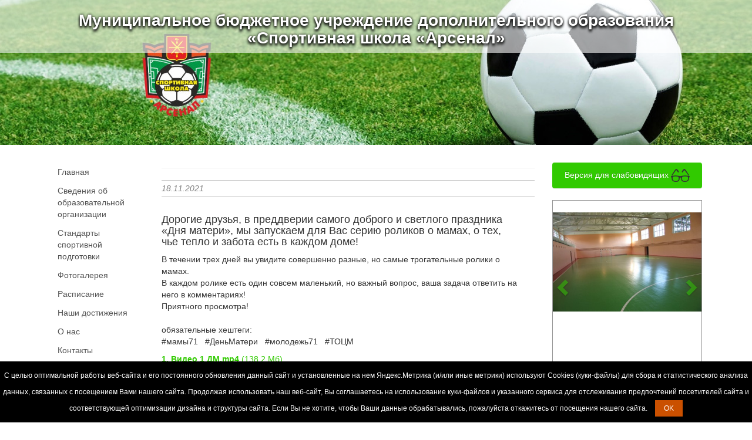

--- FILE ---
content_type: text/html; charset=UTF-8
request_url: http://dussharsenal.ru/news/2021-11-18-dorogiye-druzya-v-preddverii-samogo-dobrogo-i-svetlogo-prazdnika-dnya-materi-my-zapuskayem-dlya-vas-seriyu-rolikov-o-mamakh-o-tekh-chye-teplo-i-zabota-est-v-kazhdom-dome
body_size: 8362
content:
<!doctype html>
<html lang="ru">
<head>
    <meta charset="UTF-8">
	<title> - Муниципальное бюджетное учреждение дополнительного образования «Спортивная школа «Арсенал»</title>
		<meta http-equiv="X-UA-Compatible" content="IE=edge">
    <meta name="viewport" content="width=device-width, initial-scale=1">
		    <link rel="stylesheet" href="/resources/templates/school/pencilGreen/css/bootstrap/bootstrap.css"/>
	<link rel="stylesheet" href="/resources/templates/school/pencilGreen/css/default/bootstrap-theme.css"/>
    <link rel="stylesheet" href="/resources/templates/school/pencilGreen/css/new-style.css"/>
    <script src="https://ajax.googleapis.com/ajax/libs/jquery/2.1.3/jquery.min.js"></script>
    <!--<script src="/resources/templates/school/pencil/js/bootstrap.min.js"></script>
	<script src="/resources/templates/school/pencil/js/jquery2.0.0.menu.v.0.1.js"></script>-->
	<script type="text/javascript" src="http://vk.com/js/api/openapi.js?121"></script>
	<script src="/resources/templates/shared/spec/js/cookie.notice.js" type="text/javascript" charset="utf-8"></script>
	<script src="/resources/templates/school/pencilGreen/js/bootstrap.min.js"></script>
	<script src="/resources/templates/school/pencilGreen/js/jquery2.0.0.menu.v.0.1.js"></script>
    <script src="/resources/templates/school/pencilGreen/node_modules/holderjs/holder.min.js"></script>
    <link rel="stylesheet" href="/resources/shared/prettyphoto/css/prettyPhoto.css" type="text/css" media="screen" title="prettyPhoto main stylesheet" charset="utf-8" />
    <script src="/resources/shared/prettyphoto/js/jquery.prettyPhoto.js" type="text/javascript" charset="utf-8"></script>
	<script type="text/javascript" src="//cdn.jsdelivr.net/jquery.slick/1.6.0/slick.min.js"></script>
	<link rel="stylesheet" type="text/css" href="//cdn.jsdelivr.net/jquery.slick/1.6.0/slick.css"/>

	<script>
		$(function() {
			$('ul.nav-stacked').multilevelMenu();
		});
	</script>
	<script>
        $(function(){
            $('#bs-example-navbar-collapse-1 > ul').multilevelMenu();
			
			/*slick*/
			$('#featured').slick({
				infinite: false,
				slidesToShow: 7,
				autoplay: true,
				arrows: true,
				appendArrows: $('#featured'),
				nextArrow: '<span class="glyphicon glyphicon-chevron-right" aria-hidden="true"></span>',
				prevArrow: '<span class="glyphicon glyphicon-chevron-left" aria-hidden="true"></span>',
				infinite: true,
				slidesToScroll: 1,
				responsive: [
				{
				  breakpoint: 1024,
				  settings: {
					slidesToShow: 6,
					slidesToScroll: 3,
					infinite: true,

				  }
				},
				{
				  breakpoint: 600,
				  settings: {
					slidesToShow: 4,
					slidesToScroll: 2,
					arrows: false,
				  }
				},
				{
				  breakpoint: 480,
				  settings: {
					slidesToShow: 2,
					slidesToScroll: 1,
					arrows: false,
				  }
				}
				// You can unslick at a given breakpoint now by adding:
				// settings: "unslick"
				// instead of a settings object
				]
			});
			/*end slick*/
		});
    </script>
</head>
<body>

<div class="header">
			


		<div id="carousel-example-generic" class="carousel slide"  data-ride="carousel" >
					<div class="carousel-inner" role="listbox">
					
									
					<div class="item active" >
																			<img src="/upload/photo/02-08-17/450_10_26_29_FJNC-3.jpg" alt="logonew" >
											</div>
								
			</div>
					</div>
	
		<div class="topPanel">
		<div class="container">
						<h1 class="h1 topPanel-header-title text-center">
										Муниципальное бюджетное учреждение дополнительного образования «Спортивная школа «Арсенал»						</h1>
		</div>
	</div>
</div>

<div class="main container ">

<div class="col-md-2 col-sm-4 left-menu">

    <nav class="navbar" role="navigation">
        <div class="">
            <!-- Brand and toggle get grouped for better mobile display -->
            <div class="navbar-header hidden-sm row">
                <div class="navbar-default">
                    <button type="button" class="btn-default navbar-toggle collapsed" data-toggle="collapse" data-target="#bs-example-navbar-collapse-1">
                        <span class="sr-only">Toggle navigation</span>
                        <span class="icon-bar"></span>
                        <span class="icon-bar"></span>
                        <span class="icon-bar"></span>
                    </button>
                    <a class=" navbar-brand hidden-lg hidden-md hidden-print visible-xs visible-sm" href="#">Навигация</a>
                </div>
            </div>

            <!-- Collect the nav links, forms, and other content for toggling -->
            <div class="collapse navbar-collapse row" id="bs-example-navbar-collapse-1">
                  <ul class="nav nav-stacked left-menu"  >  <li class="  " ><a class = "" href="/"  >Главная
</a>  </li>  <li class="  " > <a class = "" href="/svedeniya-ob-oo"  >Сведения об
образовательной
организации
</a>   <ul class="list-unstyled left-submenu"  >  <li class="  " ><a class = "" href="/svedeniya-ob-oo/osnovnye-svedeniya"  >Основные сведения
</a>  </li>  <li class="  " > <a class = "" href="/svedeniya-ob-oo/struktura-i-organy-upravleniya-obrazovatel-noj-organizaciej"  >Структура и органы
управления
образовательной
организацией
</a>  </li>  <li class="  " > <a class = "" href="/svedeniya-ob-oo/dokumenty"  >Документы
</a>  </li>  <li class="  " > <a class = "" href="/svedeniya-ob-oo/obrazovanie"  >Образование
</a>  </li>  <li class="  " > <a class = "" href="/svedeniya-ob-oo/rukovodstvo"  >Руководство
</a>  </li>  <li class="  " > <a class = "" href="/svedeniya-ob-oo/pedagogicheskij-sostav"  >Педагогический
состав
</a>  </li>  <li class="  " > <a class = "" href="/svedeniya-ob-oo/material-no-tehnicheskoe-obespechenie-i-osnashennost-obrazovatel-nogo-processa-dostupnaya-sreda"  >Материально-техничес
кое обеспечение и
оснащенность
образовательного
процесса. Доступная
среда.
</a>  </li>  <li class="  " > <a class = "" href="/svedeniya-ob-oo/platnye-obrazovatel-nye-uslugi"  >Платные
образовательные
услуги
</a>  </li>  <li class="  " > <a class = "" href="/svedeniya-ob-oo/finansovo-hozyajstvennaya-deyatel-nost-"  >Финансово-хозяйствен
ная деятельность
</a>  </li>  <li class="  " > <a class = "" href="/svedeniya-ob-oo/vakantnye-mesta-dlya-priema-perevoda-obuchayushihsya"  >Вакантные места для
приема (перевода)
обучающихся
</a>  </li>  <li class="  " > <a class = "" href="/svedeniya-ob-oo/stipendii-i-mery-podderzhki-obuchayushihsya"  >Стипендии и меры
поддержки
обучающихся
</a>  </li>  <li class="  " > <a class = "" href="/svedeniya-ob-oo/mezhdunarodnoe-sotrudnichestvo"  >Международное
сотрудничество
</a>  </li>  <li class="  " > <a class = "" href="/svedeniya-ob-oo/organizaciya-pitaniya-v-obrazovatel-noj-organizacii"  >Организация питания
в образовательной
организации
</a>  </li>  </ul>   <li class="  "> <a class = "" href="/svedeniya-ob-oo/obrazovatel-nye-standarty"  >Стандарты спортивной
подготовки
</a>  </li>  <li class="  " > <a class = "" href="/fotogalereya"  >Фотогалерея
</a>  </li>  <li class="  " > <a class = "" href="/raspisanie"  >Расписание
</a>  </li>  <li class="  " > <a class = "" href="/nashi-dostizheniya"  >Наши достижения
</a>  </li>  <li class="  " > <a class = "" href="/o-nas"  >О нас
</a>  </li>  <li class="  " > <a class = "" href="/kontakty"  >Контакты
</a>  </li>  <li class="  " > <a class = "" href="/kalendar-igr"  >Календарь игр
</a>   <ul class="list-unstyled left-submenu"  >  <li class="  " ><a class = "" href="/drugie-sorevnovaniya"  >Другие соревнования
</a>  </li>  <li class="  " > <a class = "" href="/moa-chernozem-e"  >МОА Черноземье
</a>  </li>  </ul>   <li class="  "> <a class = "" href="/novosti"  >Новости
</a>  </li>  <li class="  " > <a class = "" href="/elektronnaya-priemnaya"  >Электронная приемная
</a>  </li>  <li class="  " > <a class = "" href="/personal-nye-dannye"  >Персональные данные
</a>  </li>  <li class="  " > <a class = "" href="/distancionnoe-obuchenie"  >Дистанционное
обучение
</a>  </li>  <li class="  " > <a class = "" href="/antidoping"  >Антидопинг
</a>  </li>  <li class="  " > <a class = "" href="/obsherossijskaya-antinarkoticheskaya-akciya-soobshi-gde-torguyut-smert-yu"  >Общероссийская
антинаркотическая
акция "Сообщи, где
торгуют смертью"
</a>  </li>  <li class="  " > <a class = "" href="/gto"  >ГТО
</a>  </li>  <li class="  " > <a class = "" href="/protivodejstvie-korrupcii"  >Противодействие
коррупции
</a>   <ul class="list-unstyled left-submenu"  >  <li class="  " ><a class = "" href="/protivodejstvie-korrupcii/normativnye-pravovye-i-inye-akty-v-sfere-protivodejstviya-korrupcii"  >Нормативные правовые
и иные акты в сфере
противодействия
коррупции
</a>  </li>  <li class="  " > <a class = "" href="/protivodejstvie-korrupcii/antikorrupcionnaya-ekspertiza"  >Антикоррупционная
экспертиза
</a>  </li>  <li class="  " > <a class = "" href="/protivodejstvie-korrupcii/metodicheskie-materialy"  >Методические
материалы
</a>  </li>  <li class="  " > <a class = "" href="#"  >Сведения о доходах,
расходах, об
имуществе и
обязательствах
имущественного
характера
</a>  </li>  <li class="  " > <a class = "" href="/protivodejstvie-korrupcii/formy-dokumentov-svyazannyh-s-protivodejstviem-korrupcii-dlya-zapolneniya"  >Формы документов,
связанных с
противодействием
коррупции, для
заполнения
</a>  </li>  <li class="  " > <a class = "" href="/protivodejstvie-korrupcii/svedeniya-o-dohodah-rashodah-ob-imushestve-i-obyazatel-stvah-imushestvennogo-haraktera"  >Сведения о доходах,
расходах, об
имуществе и
обязательствах
имущественного
характера
</a>  </li>  <li class="  " > <a class = "" href="/protivodejstvie-korrupcii/komissiya-po-soblyudeniyu-trebovanij-k-sluzhebnomu-povedeniyu-i-uregulirovaniyu-konflikta-interesov-attestacionnaya-komissiya"  >Комиссия по
соблюдению
требований к
служебному поведению
и урегулированию
конфликта интересов
(аттестационная
комиссия)
</a>  </li>  <li class="  " > <a class = "" href="/protivodejstvie-korrupcii/obratnaya-svyaz-dlya-soobshenij-o-faktah-korrupcii"  >Обратная связь для
сообщений о фактах
коррупции
</a>  </li>  </ul>   </li>  </ul>             </div><!-- /.navbar-collapse -->
        </div><!-- /.container-fluid -->

		<div class="clearfix">
	<div class="new-block-content">
		<div class="clearfix">
			<div class="clearfix">
				<div class="container-fluid">
					<h5 class="new-block-content-header">
						<b>За какой клуб Премьер Лиги вы хотели бы выступать?</b>
					</h5>
									</div>
				<div class="container-fluid mb15px">
					<form action="/news/2021-11-18-dorogiye-druzya-v-preddverii-samogo-dobrogo-i-svetlogo-prazdnika-dnya-materi-my-zapuskayem-dlya-vas-seriyu-rolikov-o-mamakh-o-tekh-chye-teplo-i-zabota-est-v-kazhdom-dome" method="post" target="_self" accept-charset="UTF-8">
						<div class="clearfix mb15px">
							<b>
															</b>
						</div>
													<div class="clearfix">
								<input id="54" type="radio" name="poll" value="54">
								<span>Зенит</span>
							</div>
													<div class="clearfix">
								<input id="55" type="radio" name="poll" value="55">
								<span>Динамо М</span>
							</div>
													<div class="clearfix">
								<input id="56" type="radio" name="poll" value="56">
								<span>Кубань</span>
							</div>
													<div class="clearfix">
								<input id="57" type="radio" name="poll" value="57">
								<span>ЦСКА</span>
							</div>
													<div class="clearfix">
								<input id="58" type="radio" name="poll" value="58">
								<span>Спартак М</span>
							</div>
													<div class="clearfix">
								<input id="59" type="radio" name="poll" value="59">
								<span>Локомотив</span>
							</div>
													<div class="clearfix">
								<input id="60" type="radio" name="poll" value="60">
								<span>Арсенал Т</span>
							</div>
													<div class="clearfix">
								<input id="61" type="radio" name="poll" value="61">
								<span>Другой</span>
							</div>
												<div align="center">
							<input type="submit" class="mod_poll_submit" value="Голосовать" name="pollVote">
						</div>
						<div align="center">
							<input type="submit" class="mod_poll_submit" value="Результаты" name="pollView">
						</div>
					</form>
				</div>
			</div>
		</div>
	</div>
</div>

        
	
        <div class="clearfix">
            <div class="banners-left text-center">
                            </div>
        </div>
		
    </nav>
</div>

<div class="col-md-7 col-sm-8">
            <div class="page-header mt-non">
            <h1 class="h3 not-margin"></h1>
        </div>
        <div class="content clearfix" style="overflow:hidden">
            <div class="content clearfix blog-content">
        <div class="get-post">
            <div class="clearfix content-detail hidden-sm hidden-xs">
                18.11.2021                
            </div>
            <div class="media col-lg-12 row">			
                <div class="media-body">
                    <h4 class="media-heading">Дорогие друзья, в преддверии самого доброго и светлого праздника «Дня матери», мы запускаем для Вас серию роликов о мамах, о тех, чье тепло и забота есть в каждом доме!</h4>
                    <p>
                        <p>В течении трех дней вы увидите совершенно разные, но самые трогательные ролики о мамах. <br /> В каждом ролике есть один совсем маленький, но важный вопрос, ваша задача ответить на него в комментариях! <br /> Приятного просмотра! <br /> <br /> обязательные хештеги:<br /> #мамы71&nbsp;&nbsp; #ДеньМатери&nbsp;&nbsp; #молодежь71&nbsp;&nbsp; #ТОЦМ</p>
<p><a href="https://disk.yandex.ru/i/uZ-IjQt35m8KoQ"><strong>1. Видео 1 ДМ.mp4</strong>&nbsp;(138.2 Мб)</a><br /><a href="https://disk.yandex.ru/i/Uj2oNqnoAJrBAg"><strong>2. Видео 2 ДМ.mp4</strong>&nbsp;(268.1 Мб)</a><br /><a href="https://disk.yandex.ru/i/O98U6vDmX-AkrA"><strong>3. Видео 3 ДМ.mp4</strong>&nbsp;(252.1 Мб)</a></p>                    </p>
                </div>
            </div>
			<script type="text/javascript" src="//yastatic.net/es5-shims/0.0.2/es5-shims.min.js" charset="utf-8"></script>
			<script type="text/javascript" src="//yastatic.net/share2/share.js" charset="utf-8"></script>
			<div class="ya-share2" data-services="vkontakte,facebook,gplus,twitter" data-size="s"></div>
        </div>		
		</div>        </div>
        </div>
<div class="col-md-3 ">
            <a class="btn btn-primary btn-block pull-right btn-slab" href="http://spec.dussharsenal.ru/news/2021-11-18-dorogiye-druzya-v-preddverii-samogo-dobrogo-i-svetlogo-prazdnika-dnya-materi-my-zapuskayem-dlya-vas-seriyu-rolikov-o-mamakh-o-tekh-chye-teplo-i-zabota-est-v-kazhdom-dome">Версия для слабовидящих <img src="/resources/templates/school/pencil/images/eye.png"></a>
        </div>
<div class="col-md-3 hidden-sm left-sidebar col-sm-12">

    			


<div class="right-slider">
<div class="container-fluid">
	<br>
</div>
		<div id="carousel-example-generic2" class="carousel slide"  data-ride="carousel" >
					<ol class="carousel-indicators">				
														<li data-target="#carousel-example-generic2" data-slide-to="0" class="active"></li>
														<li data-target="#carousel-example-generic2" data-slide-to="1" ></li>
														<li data-target="#carousel-example-generic2" data-slide-to="2" ></li>
							</ol>
					<div class="carousel-inner" role="listbox">
					
									
					<div class="item active" >
																			<img src="/upload/photo/13-04-16/450_10_03_17_GEyH-2.jpg" alt="IMG_6584" style="max-height:211px; ">
											</div>
					
									
					<div class="item " >
																			<img src="/upload/photo/13-04-16/450_10_03_16_SCZL-2.jpg" alt="IMG_6592" style="max-height:211px; ">
											</div>
					
									
					<div class="item " >
																			<img src="/upload/photo/13-04-16/450_10_03_17_MIou-2.jpg" alt="IMG_6591" style="max-height:211px; ">
											</div>
								
			</div>
							<a class="left carousel-control" href="#carousel-example-generic2" role="button" data-slide="prev">
					<span class="glyphicon glyphicon-chevron-left" aria-hidden="true"></span>
					<span class="sr-only">Previous</span>
				</a>
				<a class="right carousel-control" href="#carousel-example-generic2" role="button" data-slide="next">
					<span class="glyphicon glyphicon-chevron-right" aria-hidden="true"></span>
					<span class="sr-only">Next</span>
				</a>
					</div>
</div>

    	<div class="banners-left  hidden-xs hidden-sm">
		<div class="col-md-12 clearfix col-sm-6 col-xs-6 text-center">
								</div>
        <div class="col-md-12 clearfix col-sm-6 col-xs-6 text-center">
            <!-- VK Widget -->
						<!--<div id="vk_groups"></div>
				<script type="text/javascript">
					VK.Widgets.Group("vk_groups", {mode: 0, width: "244", height: "400", color1: 'FFFFFF', color2: '2B587A', color3: '5B7FA6'}, 65928071);
				</script>-->
		</div>
		<div class="col-md-12 clearfix col-sm-6 col-xs-6 text-center">
				</div>
		<div class="col-md-12 clearfix col-sm-6 col-xs-6 text-center">
					<a href="https://or71.ru/primi_uchastie/narodniy_budjet_new/projects/">
					<img width="300" alt="" src="/upload/photo/12-08-22/450_10_43_53_YY59-3.png
">
			</a><a href="/upload/photo/28-07-21/450_11_11_35_pnSu-3.jpg
">
					<img width="300" alt="" src="/upload/photo/28-07-21/450_11_11_35_pnSu-3.jpg
">
			</a><a href="http://sport-premia.ru/vote2/nadezhda-rossii/">
					<img alt="" src="/upload/photo/14-11-19/450_16_34_03_4jn5-2.jpg
">
			</a><img alt="" src="/upload/photo/14-02-19/450_16_16_17_7hSe-2.gif
"><br><img alt="" src="/upload/photo/14-02-19/450_16_14_17_yHBL-2.gif
"><br><a href="http://gto.ru/" target="_blank">
					<img alt="" src="/resources/templates/school/pencilBlue/images/gto.jpg">
			</a>
<a href="https://www.gosuslugi.ru/" target="_blank"><img src="/resources/templates/shared/banners/gu.png" width="100%"></a>					<!--<a href="http://gto.ru/">
					<img alt="" src="/resources/templates/school/pencilGreen/images/gto.jpg">
			</a>-->
			<div class="row">
				<a href="/sitemap">
					<img width="60" height="60" title="Карта сайта" alt="Карта сайта" src="/resources/templates/kindergarten/clouds1/images/sitemap.png">
				</a>
				<!-- Yandex.Metrika informer -->
<a href="https://metrika.yandex.ru/stat/?id=93519238&amp;from=informer"
   target="_blank" rel="nofollow"><img src="https://informer.yandex.ru/informer/93519238/3_1_FFFFFFFF_FFFFFFFF_0_pageviews"
                                       style="width:88px; height:31px; border:0;" alt="Яндекс.Метрика" title="Яндекс.Метрика: данные за сегодня (просмотры, визиты и уникальные посетители)" /></a>
<!-- /Yandex.Metrika informer -->
<!-- Yandex.Metrika counter -->
<script type="text/javascript">
    (function (d, w, c) {
        (w[c] = w[c] || []).push(function() {
            try {
                w.yaCounter93519238 = new Ya.Metrika({
                    id:93519238,
                    clickmap:true,
                    trackLinks:true,
                    accurateTrackBounce:true,
                    webvisor:true,
                });
            } catch(e) { }
        });

        var n = d.getElementsByTagName("script")[0],
            s = d.createElement("script"),
            f = function () { n.parentNode.insertBefore(s, n); };
        s.type = "text/javascript";
        s.async = true;
        s.src = "https://mc.yandex.ru/metrika/watch.js";

        if (w.opera == "[object Opera]") {
            d.addEventListener("DOMContentLoaded", f, false);
        } else { f(); }
    })(document, window, "yandex_metrika_callbacks");
</script>
<noscript><div><img src="https://mc.yandex.ru/watch/93519238?ut=noindex" style="position:absolute; left:-9999px;" alt="" /></div></noscript>
<!-- /Yandex.Metrika counter -->
<span id="sputnik-informer"></span>
<script type="text/javascript">
       (function(d, t, p) {
           var j = d.createElement(t); j.async = true; j.type = "text/javascript";
           j.src = ("https:" == p ? "https:" : "http:") + "//stat.sputnik.ru/cnt.js";
           var s = d.getElementsByTagName(t)[0]; s.parentNode.insertBefore(j, s);
       })(document, "script", document.location.protocol);
    </script>
			</div>
		</div>
	</div>
</div>


<div class="clearfix col-md-12 row banners hidden-xs hidden-sm" id="featured">
    
<a href="http://kremlin.ru/" target="_blank"><img alt="Президент России" src="/resources/templates/shared/banners/PresidentRossii.png"></a>
<a href="http://www.minsport.gov.ru/" target="_blank"><img alt="Министерство спорта" src="/resources/templates/shared/banners/MinSporta.png"></a>
<a href="http://минобрнауки.рф/" target="_blank"><img alt="Официальный сайт Министерства образования и науки" src="/resources/templates/shared/banners/MinObraz.png"></a>
<a href="http://www.tula.ru/" target="_blank"><img alt="Портал Администрации города Тулы" src="/resources/templates/shared/banners/PortalTula.png"></a>
<a href="http://www.admportal.tula.ru/" target="_blank"><img alt="Портал органов исполнительной власти Тульской области" src="/resources/templates/shared/banners/OrganVlasti.png"></a>
<a href="http://ktosmp.tularegion.ru/" target="_blank"><img alt="Комитет Тульской области по спорту и молодежной политике" src="/resources/templates/shared/banners/KomitetSporta.png"></a>
<a href="http://www.rfs.ru/" target="_blank"><img alt="Российский футбольный союз" src="/upload/photo/16-05-16/450_17_42_19_ZJf0-3.png
"></a>
<a href="http://arsenaltula.ru/" target="_blank"><img alt="Профессиональный футбольный клуб Арсенал" src="/upload/photo/16-05-16/450_17_42_21_1Bta-3.png
"></a>
<a href="http://bus.gov.ru/pub/" target="_blank"><img src="/upload/photo/16-05-16/450_17_42_22_NzV6-3.png
"></a>
<a href="http://skm71.ru/" target="_blank"><img alt="Официальный сайт управления по спорту, культуре и молодежной политике администрации города Тулы" src="/upload/photo/16-05-16/450_17_42_20_Mfe2-3.png
"></a>
</div>

</div>

<div class="col-md-12 footer">
    <div class="container">
		<strong>Муниципальное бюджетное учреждение дополнительного образования «Спортивная школа «Арсенал»</strong>&nbsp;&nbsp;2026&nbsp;©
	     <br>
            </div>
</div>
<!-- Yandex.Metrika informer -->
<a href="https://metrika.yandex.ru/stat/?id=93519238&amp;from=informer"
   target="_blank" rel="nofollow"><img src="https://informer.yandex.ru/informer/93519238/3_1_FFFFFFFF_FFFFFFFF_0_pageviews"
                                       style="width:88px; height:31px; border:0;" alt="Яндекс.Метрика" title="Яндекс.Метрика: данные за сегодня (просмотры, визиты и уникальные посетители)" /></a>
<!-- /Yandex.Metrika informer -->
<!-- Yandex.Metrika counter -->
<script type="text/javascript">
    (function (d, w, c) {
        (w[c] = w[c] || []).push(function() {
            try {
                w.yaCounter93519238 = new Ya.Metrika({
                    id:93519238,
                    clickmap:true,
                    trackLinks:true,
                    accurateTrackBounce:true,
                    webvisor:true,
                });
            } catch(e) { }
        });

        var n = d.getElementsByTagName("script")[0],
            s = d.createElement("script"),
            f = function () { n.parentNode.insertBefore(s, n); };
        s.type = "text/javascript";
        s.async = true;
        s.src = "https://mc.yandex.ru/metrika/watch.js";

        if (w.opera == "[object Opera]") {
            d.addEventListener("DOMContentLoaded", f, false);
        } else { f(); }
    })(document, window, "yandex_metrika_callbacks");
</script>
<noscript><div><img src="https://mc.yandex.ru/watch/93519238?ut=noindex" style="position:absolute; left:-9999px;" alt="" /></div></noscript>
<!-- /Yandex.Metrika counter -->
<span id="sputnik-informer"></span>
<script type="text/javascript">
       (function(d, t, p) {
           var j = d.createElement(t); j.async = true; j.type = "text/javascript";
           j.src = ("https:" == p ? "https:" : "http:") + "//stat.sputnik.ru/cnt.js";
           var s = d.getElementsByTagName(t)[0]; s.parentNode.insertBefore(j, s);
       })(document, "script", document.location.protocol);
    </script>
<script type="text/javascript" charset="utf-8">
    $(document).ready(function(){
        $("a[rel^='prettyPhoto']").prettyPhoto();
    });
</script>
</body>




 </html>

--- FILE ---
content_type: text/css
request_url: http://dussharsenal.ru/resources/templates/school/pencilGreen/css/new-style.css
body_size: 2569
content:
.col-xxs-1,
.col-xxs-2,
.col-xxs-3,
.col-xxs-4,
.col-xxs-5,
.col-xxs-6,
.col-xxs-7,
.col-xxs-8,
.col-xxs-9,
.col-xxs-10,
.col-xxs-11,
.col-xxs-12 {
  min-height: 1px;
  padding-left: 15px;
  padding-right: 15px;
  position: relative;
}
@media (max-width: 384px) {
	.topPanel-header-title {
		font-size: 14px !important;
	}

  .col-xxs-1,
  .col-xxs-2,
  .col-xxs-3,
  .col-xxs-4,
  .col-xxs-5,
  .col-xxs-6,
  .col-xxs-7,
  .col-xxs-8,
  .col-xxs-9,
  .col-xxs-10,
  .col-xxs-11 {
    float: left;
  }
  .col-xxs-1 {
    width: 8.333333333333332%;
  }
  .col-xxs-2 {
    width: 16.666666666666664%;
  }
  .col-xxs-3 {
    width: 25%;
  }
  .col-xxs-4 {
    width: 33.33333333333333%;
  }
  .col-xxs-5 {
    width: 41.66666666666667%;
  }
  .col-xxs-6 {
    width: 50%;
  }
  .col-xxs-7 {
    width: 58.333333333333336%;
  }
  .col-xxs-8 {
    width: 66.66666666666666%;
  }
  .col-xxs-9 {
    width: 75%;
  }
  .col-xxs-10 {
    width: 83.33333333333334%;
  }
  .col-xxs-11 {
    width: 91.66666666666666%;
  }
  .col-xxs-12 {
    width: 100%;
  }
  .col-xxs-push-1 {
    left: 8.333333333333332%;
  }
  .col-xxs-push-2 {
    left: 16.666666666666664%;
  }
  .col-xxs-push-3 {
    left: 25%;
  }
  .col-xss-push-4 {
    left: 33.33333333333333%;
  }
  .col-xxs-push-5 {
    left: 41.66666666666667%;
  }
  .col-xxs-push-6 {
    left: 50%;
  }
  .col-xxs-push-7 {
    left: 58.333333333333336%;
  }
  .col-xxs-push-8 {
    left: 66.66666666666666%;
  }
  .col-xxs-push-9 {
    left: 75%;
  }
  .col-xxs-push-10 {
    left: 83.33333333333334%;
  }
  .col-xxs-push-11 {
    left: 91.66666666666666%;
  }
  .col-xxs-pull-1 {
    right: 8.333333333333332%;
  }
  .col-xxs-pull-2 {
    right: 16.666666666666664%;
  }
  .col-xxs-pull-3 {
    right: 25%;
  }
  .col-xxs-pull-4 {
    right: 33.33333333333333%;
  }
  .col-xxs-pull-5 {
    right: 41.66666666666667%;
  }
  .col-xxs-pull-6 {
    right: 50%;
  }
  .col-xxs-pull-7 {
    right: 58.333333333333336%;
  }
  .col-xxs-pull-8 {
    right: 66.66666666666666%;
  }
  .col-xxs-pull-9 {
    right: 75%;
  }
  .col-xxs-pull-10 {
    right: 83.33333333333334%;
  }
  .col-xxs-pull-11 {
    right: 91.66666666666666%;
  }
  .col-xxs-offset-1 {
    margin-left: 8.333333333333332%;
  }
  .col-xxs-offset-2 {
    margin-left: 16.666666666666664%;
  }
  .col-xxs-offset-3 {
    margin-left: 25%;
  }
  .col-xxs-offset-4 {
    margin-left: 33.33333333333333%;
  }
  .col-xxs-offset-5 {
    margin-left: 41.66666666666667%;
  }
  .col-xxs-offset-6 {
    margin-left: 50%;
  }
  .col-xxs-offset-7 {
    margin-left: 58.333333333333336%;
  }
  .col-xxs-offset-8 {
    margin-left: 66.66666666666666%;
  }
  .col-xxs-offset-9 {
    margin-left: 75%;
  }
  .col-xxs-offset-10 {
    margin-left: 83.33333333333334%;
  }
  .col-xxs-offset-11 {
    margin-left: 91.66666666666666%;
  }
}
.img-responsive,
.thumbnail > img,
.thumbnail a > img,
.carousel-inner > .item > img,
.carousel-inner > .item > a > img {
  width: 100%;
}
.main {
  margin-top: 30px;
}
.footer {
  background-color: #e5e5e5;
  padding: 90px 0;
}
.banners {
  margin-bottom: 30px;
}
.banners-left img {
  margin-bottom: 15px;
}
.not-margin {
  margin: 0;
}
.left-menu li a {
  color: #515151;
  padding: 5px 9px;
  font-size: 14px;
}
.left-menu li.active {
  border-left-color: #31ca00;
}
.left-menu li.active > a {
  color: #31ca00;
}
.left-menu li.active > ul {
  display: block;
}
.left-menu > li {
  border-left: 3px solid transparent;
}
.mt-non {
  margin-top: 0px;
}
.left-submenu {
  margin-left: 30px;
}
.left-submenu > li.active > a {
  border-left: 3px solid #31ca00;
  margin-left: -3px;
}
.left-submenu > li > a {
  padding: 3px 0 3px 10px;
  display: block;
}
.show-menu {
  display: block;
}
.hidden-menu {
  display: none;
}
.content-detail {
  border-top: 1px solid #cbcbcb;
  border-bottom: 1px solid #cbcbcb;
  padding: 3px 0;
  color: #808080;
  font-style: italic;
  margin-bottom: 15px;
}
.header {
  position: relative;
}
.header-title {
  position: absolute;
  left: 0;
  right: 0;
  margin: auto;
  color: #ffffff;
  font-weight: bold;
  text-transform: uppercase;
  z-index: 999;
  top: 0;
  text-shadow: 1px 1px 1px #777777, -1px -1px 1px #777777;
  bottom: 0;
  height: 3em;
}
@media (max-width: 480px) {
  .header-title {
    font-size: 130%;
  }
}
.get-post {
  margin-bottom: 40px;
  overflow: hidden;
  padding-bottom: 15px;
  border-bottom: 1px solid #cdcdcd;
}
.tags {
  color: #808080;
  text-decoration: underline;
}
.tags:hover {
  text-decoration: none;
}
.blog-content {
  padding-bottom: 30px;
}
.mb15px {
  margin-bottom: 15px;
}
.getTeacher > img {
  margin-top: 20px;
}
.fio {
  height: 57px;
}
.qualification {
/*edited: height => min-height*/
  min-height: 40px;
}
.getTeacher {
  margin-bottom: 35px;
  border-top: 1px solid #eee;
  border-bottom: 1px solid #eee;
  padding-top: 15px;
}
.not-border {
  border: 0;
}
.detail-file {
  border-top: 1px solid #eee;
  border-bottom: 1px solid #eee;
  padding-top: 5px;
  padding-bottom: 5px;
  /*margin-top: -40px;*//*edited: commented*/
}
.link-filles {
  font-weight: bold;
  color: #333;
  text-decoration: none;
  margin-bottom: 40px;
  display: block;
}
.new-block-content {
  border: 1px solid #949494;
  background-color: #e0e0e0;
  margin-bottom: 20px;
}
.new-block-content-header {
  color: #31ca00;
  border-bottom: 1px solid #949494;
}
.new-block-content-video-get {
  border-top: 1px solid #a0a0a0;
  margin-top: 7px;
  padding-top: 7px;
  font-size: 12px;
}
.icon-blue {
  background-color: #31ca00;
  color: #fff;
  font-size: 4em;
  text-align: center;
  display: inline-block;
}
.icon-blue i {
  padding: 8px;
}
.right-slider {
  border: 1px solid #949494;
  padding-bottom: 50px;
}
.right-slider-header {
  color: #31ca00;
  text-align: center;
  font-weight: bold;
  padding: 8px 0;
  margin-bottom: 50px;
  border-bottom: 1px solid #dfdbd4;
}
#carousel-example-generic2 .carousel-indicators {
  bottom: -50px;
}
#carousel-example-generic2 .carousel-indicators li {
  background-color: #c4c4c4;
  border: none;
}
#carousel-example-generic2 .carousel-indicators li.active {
  background-color: #31ca00;
}
a {
  color: #31ca00;
}

body > div.main.container > div.col-md-7.col-sm-8 > div.content.clearfix > div.content.clearfix > div.row > div:nth-child(1) > div img {
	object-fit: cover;
}

#bs-example-navbar-collapse-1 {
	margin-bottom: 20px;
}

.right-slider {
	margin-bottom: 20px;
}

.banners-left > div {
	padding-left: 0;
	padding-right: 0;
}

#vk_groups {
	width: 100% !important;
}

.right-slider .item {
	min-height: 253px;
}

.right-slider-header {
	margin-bottom: 0 !important;
}

.right-slider .carousel-control {
	box-shadow: none !important;
	background: transparent !important;
}

.right-slider .carousel-control .glyphicon {
	color: #31ca00;
	opacity: 1 !important;
}

body > div.main.container > div.col-md-2.col-sm-4.left-menu > nav > div:nth-child(2) > div > div > div > div.container-fluid.mb15px > form > div:nth-child(10) > input,
body > div.main.container > div.col-md-2.col-sm-4.left-menu > nav > div:nth-child(2) > div > div > div > div.container-fluid.mb15px > form > div:nth-child(11) > input,
.mod_poll_submit {
    background-color: #265a88;
    background-position: 0 -15px;
	color: #fff;
	background-color: #31ca00;
    border-color: #245580;
	display: block;
	width: 100%;
	outline: 0;
	margin-top: 10px;
	border-width: 1px;
}

.topPanel {
	background-color: rgba(255, 255, 255, .6);
	width: 100%;
	clear: both;
	position: absolute;
	top: 0;
	left: 0;
	right: 0;
	overflow: hidden;
    min-height: 73px;
}

.footer {
	padding: 30px 0;
}

.topPanel-header-title {
	text-shadow: 0 4px 4px black, 0 0 4px black;
    color: white;
    font-size: 28px;
    font-weight: bold;
}

/*left-submenu-old {
  margin-left: 30px;
}
.left-submenu-old > li > a {
  padding: 3px 0;
  display: block;
}
.left-submenu-old>li.active>a {
border-left:3px solid #f00;
margin-left:-3px
}

.left-submenu-old>li>a {
padding:3px 0 3px 10px;
display:block
}
*/

/*Added 20.05.2016*/
.slick-arrow {
	font-size: 27px;
	position: absolute;
   
    top: 64px;
}

#featured {
	padding: 0 60px;
}

#featured-arrow {
	position: relative;
	clear: both;
	overflow: hidden;
	margin-top: -100px;
}

.slick-arrow.glyphicon-chevron-left {
	left: 0;
}

.slick-arrow.glyphicon-chevron-right {
	right: 0;
}

.slick-disabled {
	border-color: gray;
	color: gray;
	position: relative;
	z-index: -1;
}

.btn-slab {
	margin-bottom: 20px;
}

.pagination {
	margin: 0;
}
@media (max-width: 584px) {
	.h1.topPanel-header-title.text-center {
		font-size: 18px;
	} 
}

@media screen and (max-width: 758px) {
	#carousel-example-generic {
		display: none;
	}
	.topPanel {
		position: relative;
	}
}

.btn-primary,
.btn-primary:hover ,
.btn-primary:focus {
	background: #31ca00;
	border: #31ca00;
}